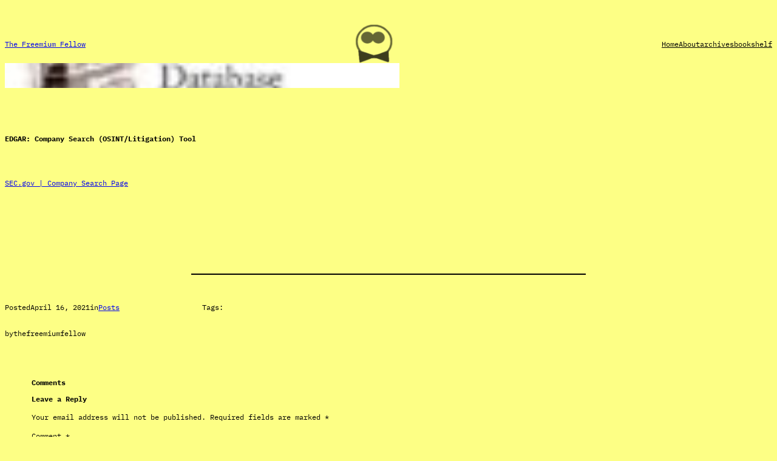

--- FILE ---
content_type: text/html; charset=utf-8
request_url: https://www.google.com/recaptcha/api2/aframe
body_size: 267
content:
<!DOCTYPE HTML><html><head><meta http-equiv="content-type" content="text/html; charset=UTF-8"></head><body><script nonce="leyPp5JmO2mvNGkt-x8piQ">/** Anti-fraud and anti-abuse applications only. See google.com/recaptcha */ try{var clients={'sodar':'https://pagead2.googlesyndication.com/pagead/sodar?'};window.addEventListener("message",function(a){try{if(a.source===window.parent){var b=JSON.parse(a.data);var c=clients[b['id']];if(c){var d=document.createElement('img');d.src=c+b['params']+'&rc='+(localStorage.getItem("rc::a")?sessionStorage.getItem("rc::b"):"");window.document.body.appendChild(d);sessionStorage.setItem("rc::e",parseInt(sessionStorage.getItem("rc::e")||0)+1);localStorage.setItem("rc::h",'1769247664137');}}}catch(b){}});window.parent.postMessage("_grecaptcha_ready", "*");}catch(b){}</script></body></html>